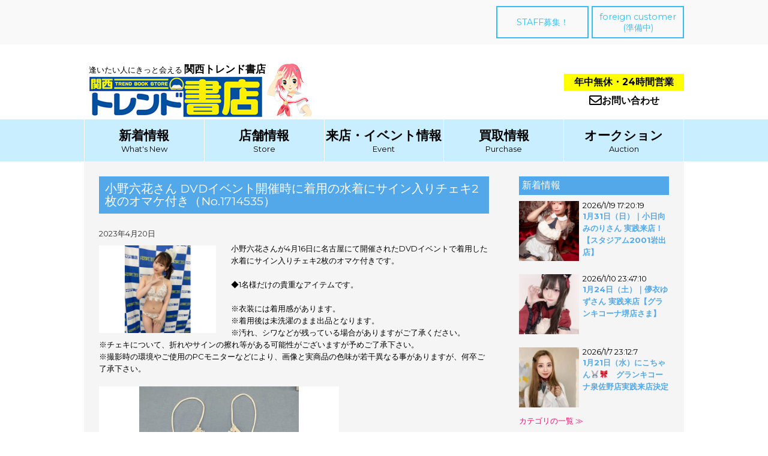

--- FILE ---
content_type: text/html; charset=UTF-8
request_url: https://trendkansai.jp/2023/04/20/1714535/
body_size: 12056
content:
    <!DOCTYPE html>
    <html dir="ltr" lang="ja"
	prefix="og: https://ogp.me/ns#" >

    <head>

<!-- Global site tag (gtag.js) - Google Analytics -->
<script async src="https://www.googletagmanager.com/gtag/js?id=UA-122662878-1"></script>
<script>
  window.dataLayer = window.dataLayer || [];
  function gtag(){dataLayer.push(arguments);}
  gtag('js', new Date());

  gtag('config', 'UA-122662878-1');
</script>

      
        <meta charset="UTF-8">
        <meta name="viewport" content="width=device-width, initial-scale=1">
        <meta name=”keywords” content=”関西トレンド書店,セクシー女優来店,DVD・BOOK高価買取,佐倉絆,七瀬ぶん,明日花キララ,携帯電話買取,iphone買取,ipad買取,深夜,大阪府,和歌山市,和泉市,24時間営業”>
        <meta name="description" content="大阪府和泉市・和歌山市の関西トレンド書店ではセクシー女優に会えるDVDサイン会イベント・パチンコホール来店企画が目白押し。ご不要のiphoneや中古ＤＶＤ・コミックをどこよりも高く現金で買取しています。年中無休・24時間営業でお待ちしております。" >
        <link rel="profile" href="https://gmpg.org/xfn/11">
        <link rel="pingback" href="https://trendkansai.jp/wp/xmlrpc.php">
        <link href="https://use.fontawesome.com/releases/v5.0.6/css/all.css" rel="stylesheet">
        <link rel="stylesheet" href="https://cdnjs.cloudflare.com/ajax/libs/Swiper/3.4.1/css/swiper.min.css">
        <script src="https://code.jquery.com/jquery-2.2.0.min.js" type="text/javascript"></script>
        
        <script src="https://code.jquery.com/jquery-2.2.4.min.js" integrity="sha256-BbhdlvQf/xTY9gja0Dq3HiwQF8LaCRTXxZKRutelT44=" crossorigin="anonymous"></script>

        
        <title>小野六花さん DVDイベント開催時に着用の水着にサイン入りチェキ2枚のオマケ付き（No.1714535） | 【公式】関西トレンド書店｜大阪府和泉市・和歌山市</title>
	<script type="text/javascript">function theChampLoadEvent(e){var t=window.onload;if(typeof window.onload!="function"){window.onload=e}else{window.onload=function(){t();e()}}}</script>
		<script type="text/javascript">var theChampDefaultLang = 'ja', theChampCloseIconPath = 'https://trendkansai.jp/wp/wp-content/plugins/super-socializer/images/close.png';</script>
		<script> var theChampSiteUrl = 'https://trendkansai.jp', theChampVerified = 0, theChampEmailPopup = 0; </script>
			<script> var theChampSharingAjaxUrl = 'https://trendkansai.jp/wp/wp-admin/admin-ajax.php', heateorSsWhatsappShareAPI = 'web', heateorSsUrlCountFetched = [], heateorSsSharesText = 'シェア', heateorSsShareText = 'シェア', theChampPluginIconPath = 'https://trendkansai.jp/wp/wp-content/plugins/super-socializer/images/logo.png', theChampHorizontalSharingCountEnable = 0, theChampVerticalSharingCountEnable = 0, theChampSharingOffset = -10, theChampCounterOffset = -10, theChampMobileStickySharingEnabled = 0, heateorSsCopyLinkMessage = "Link copied.";
		var heateorSsHorSharingShortUrl = "https://trendkansai.jp/2023/04/20/1714535/";var heateorSsVerticalSharingShortUrl = "https://trendkansai.jp/2023/04/20/1714535/";		</script>
			<style type="text/css">.the_champ_horizontal_sharing .theChampSharing{
					color: #fff;
				border-width: 0px;
		border-style: solid;
		border-color: transparent;
	}
		.the_champ_horizontal_sharing .theChampTCBackground{
		color:#666;
	}
		.the_champ_horizontal_sharing .theChampSharing:hover{
				border-color: transparent;
	}
	.the_champ_vertical_sharing .theChampSharing{
					color: #fff;
				border-width: 0px;
		border-style: solid;
		border-color: transparent;
	}
		.the_champ_vertical_sharing .theChampTCBackground{
		color:#666;
	}
		.the_champ_vertical_sharing .theChampSharing:hover{
				border-color: transparent;
	}
	@media screen and (max-width:783px){.the_champ_vertical_sharing{display:none!important}}</style>
	
		<!-- All in One SEO 4.2.0 -->
		<meta name="robots" content="max-image-preview:large" />
		<link rel="canonical" href="https://trendkansai.jp/2023/04/20/1714535/" />
		<meta property="og:locale" content="ja_JP" />
		<meta property="og:site_name" content="【公式】関西トレンド書店｜大阪府和泉市・和歌山市 |" />
		<meta property="og:type" content="article" />
		<meta property="og:title" content="小野六花さん DVDイベント開催時に着用の水着にサイン入りチェキ2枚のオマケ付き（No.1714535） | 【公式】関西トレンド書店｜大阪府和泉市・和歌山市" />
		<meta property="og:url" content="https://trendkansai.jp/2023/04/20/1714535/" />
		<meta property="article:published_time" content="2023-04-20T00:12:20+00:00" />
		<meta property="article:modified_time" content="2023-04-20T00:12:20+00:00" />
		<meta name="twitter:card" content="summary" />
		<meta name="twitter:title" content="小野六花さん DVDイベント開催時に着用の水着にサイン入りチェキ2枚のオマケ付き（No.1714535） | 【公式】関西トレンド書店｜大阪府和泉市・和歌山市" />
		<script type="application/ld+json" class="aioseo-schema">
			{"@context":"https:\/\/schema.org","@graph":[{"@type":"WebSite","@id":"https:\/\/trendkansai.jp\/#website","url":"https:\/\/trendkansai.jp\/","name":"\u3010\u516c\u5f0f\u3011\u95a2\u897f\u30c8\u30ec\u30f3\u30c9\u66f8\u5e97\uff5c\u5927\u962a\u5e9c\u548c\u6cc9\u5e02\u30fb\u548c\u6b4c\u5c71\u5e02","inLanguage":"ja","publisher":{"@id":"https:\/\/trendkansai.jp\/#organization"}},{"@type":"Organization","@id":"https:\/\/trendkansai.jp\/#organization","name":"\u3010\u516c\u5f0f\u3011\u95a2\u897f\u30c8\u30ec\u30f3\u30c9\u66f8\u5e97\uff5c\u5927\u962a\u5e9c\u548c\u6cc9\u5e02\u30fb\u548c\u6b4c\u5c71\u5e02","url":"https:\/\/trendkansai.jp\/"},{"@type":"BreadcrumbList","@id":"https:\/\/trendkansai.jp\/2023\/04\/20\/1714535\/#breadcrumblist","itemListElement":[{"@type":"ListItem","@id":"https:\/\/trendkansai.jp\/#listItem","position":1,"item":{"@type":"WebPage","@id":"https:\/\/trendkansai.jp\/","name":"\u30db\u30fc\u30e0","url":"https:\/\/trendkansai.jp\/"},"nextItem":"https:\/\/trendkansai.jp\/2023\/#listItem"},{"@type":"ListItem","@id":"https:\/\/trendkansai.jp\/2023\/#listItem","position":2,"item":{"@type":"WebPage","@id":"https:\/\/trendkansai.jp\/2023\/","name":"2023","url":"https:\/\/trendkansai.jp\/2023\/"},"nextItem":"https:\/\/trendkansai.jp\/2023\/04\/#listItem","previousItem":"https:\/\/trendkansai.jp\/#listItem"},{"@type":"ListItem","@id":"https:\/\/trendkansai.jp\/2023\/04\/#listItem","position":3,"item":{"@type":"WebPage","@id":"https:\/\/trendkansai.jp\/2023\/04\/","name":"April","url":"https:\/\/trendkansai.jp\/2023\/04\/"},"nextItem":"https:\/\/trendkansai.jp\/2023\/04\/20\/#listItem","previousItem":"https:\/\/trendkansai.jp\/2023\/#listItem"},{"@type":"ListItem","@id":"https:\/\/trendkansai.jp\/2023\/04\/20\/#listItem","position":4,"item":{"@type":"WebPage","@id":"https:\/\/trendkansai.jp\/2023\/04\/20\/","name":"20","url":"https:\/\/trendkansai.jp\/2023\/04\/20\/"},"nextItem":"https:\/\/trendkansai.jp\/2023\/04\/20\/1714535\/#listItem","previousItem":"https:\/\/trendkansai.jp\/2023\/04\/#listItem"},{"@type":"ListItem","@id":"https:\/\/trendkansai.jp\/2023\/04\/20\/1714535\/#listItem","position":5,"item":{"@type":"WebPage","@id":"https:\/\/trendkansai.jp\/2023\/04\/20\/1714535\/","name":"\u5c0f\u91ce\u516d\u82b1\u3055\u3093 DVD\u30a4\u30d9\u30f3\u30c8\u958b\u50ac\u6642\u306b\u7740\u7528\u306e\u6c34\u7740\u306b\u30b5\u30a4\u30f3\u5165\u308a\u30c1\u30a7\u30ad2\u679a\u306e\u30aa\u30de\u30b1\u4ed8\u304d\uff08No.1714535\uff09","url":"https:\/\/trendkansai.jp\/2023\/04\/20\/1714535\/"},"previousItem":"https:\/\/trendkansai.jp\/2023\/04\/20\/#listItem"}]},{"@type":"Person","@id":"https:\/\/trendkansai.jp\/author\/trend\/#author","url":"https:\/\/trendkansai.jp\/author\/trend\/","name":"trend","image":{"@type":"ImageObject","@id":"https:\/\/trendkansai.jp\/2023\/04\/20\/1714535\/#authorImage","url":"https:\/\/secure.gravatar.com\/avatar\/58b56dffa586591d2217d9eda84567be?s=96&d=mm&r=g","width":96,"height":96,"caption":"trend"}},{"@type":"WebPage","@id":"https:\/\/trendkansai.jp\/2023\/04\/20\/1714535\/#webpage","url":"https:\/\/trendkansai.jp\/2023\/04\/20\/1714535\/","name":"\u5c0f\u91ce\u516d\u82b1\u3055\u3093 DVD\u30a4\u30d9\u30f3\u30c8\u958b\u50ac\u6642\u306b\u7740\u7528\u306e\u6c34\u7740\u306b\u30b5\u30a4\u30f3\u5165\u308a\u30c1\u30a7\u30ad2\u679a\u306e\u30aa\u30de\u30b1\u4ed8\u304d\uff08No.1714535\uff09 | \u3010\u516c\u5f0f\u3011\u95a2\u897f\u30c8\u30ec\u30f3\u30c9\u66f8\u5e97\uff5c\u5927\u962a\u5e9c\u548c\u6cc9\u5e02\u30fb\u548c\u6b4c\u5c71\u5e02","inLanguage":"ja","isPartOf":{"@id":"https:\/\/trendkansai.jp\/#website"},"breadcrumb":{"@id":"https:\/\/trendkansai.jp\/2023\/04\/20\/1714535\/#breadcrumblist"},"author":"https:\/\/trendkansai.jp\/author\/trend\/#author","creator":"https:\/\/trendkansai.jp\/author\/trend\/#author","image":{"@type":"ImageObject","@id":"https:\/\/trendkansai.jp\/#mainImage","url":"https:\/\/trendkansai.jp\/wp\/wp-content\/uploads\/2023\/04\/daa0920760_400x300.jpg","width":400,"height":300},"primaryImageOfPage":{"@id":"https:\/\/trendkansai.jp\/2023\/04\/20\/1714535\/#mainImage"},"datePublished":"2023-04-20T00:12:20+09:00","dateModified":"2023-04-20T00:12:20+09:00"},{"@type":"Article","@id":"https:\/\/trendkansai.jp\/2023\/04\/20\/1714535\/#article","name":"\u5c0f\u91ce\u516d\u82b1\u3055\u3093 DVD\u30a4\u30d9\u30f3\u30c8\u958b\u50ac\u6642\u306b\u7740\u7528\u306e\u6c34\u7740\u306b\u30b5\u30a4\u30f3\u5165\u308a\u30c1\u30a7\u30ad2\u679a\u306e\u30aa\u30de\u30b1\u4ed8\u304d\uff08No.1714535\uff09 | \u3010\u516c\u5f0f\u3011\u95a2\u897f\u30c8\u30ec\u30f3\u30c9\u66f8\u5e97\uff5c\u5927\u962a\u5e9c\u548c\u6cc9\u5e02\u30fb\u548c\u6b4c\u5c71\u5e02","inLanguage":"ja","headline":"\u5c0f\u91ce\u516d\u82b1\u3055\u3093 DVD\u30a4\u30d9\u30f3\u30c8\u958b\u50ac\u6642\u306b\u7740\u7528\u306e\u6c34\u7740\u306b\u30b5\u30a4\u30f3\u5165\u308a\u30c1\u30a7\u30ad2\u679a\u306e\u30aa\u30de\u30b1\u4ed8\u304d\uff08No.1714535\uff09","author":{"@id":"https:\/\/trendkansai.jp\/author\/trend\/#author"},"publisher":{"@id":"https:\/\/trendkansai.jp\/#organization"},"datePublished":"2023-04-20T00:12:20+09:00","dateModified":"2023-04-20T00:12:20+09:00","articleSection":"\u30aa\u30fc\u30af\u30b7\u30e7\u30f3\u60c5\u5831, \u65b0\u7740\u60c5\u5831","mainEntityOfPage":{"@id":"https:\/\/trendkansai.jp\/2023\/04\/20\/1714535\/#webpage"},"isPartOf":{"@id":"https:\/\/trendkansai.jp\/2023\/04\/20\/1714535\/#webpage"},"image":{"@type":"ImageObject","@id":"https:\/\/trendkansai.jp\/#articleImage","url":"https:\/\/trendkansai.jp\/wp\/wp-content\/uploads\/2023\/04\/daa0920760_400x300.jpg","width":400,"height":300}}]}
		</script>
		<!-- All in One SEO -->

<link rel='dns-prefetch' href='//fonts.googleapis.com' />
<link rel='dns-prefetch' href='//s.w.org' />
<link rel="alternate" type="application/rss+xml" title="【公式】関西トレンド書店｜大阪府和泉市・和歌山市 &raquo; フィード" href="https://trendkansai.jp/feed/" />
<link rel="alternate" type="application/rss+xml" title="【公式】関西トレンド書店｜大阪府和泉市・和歌山市 &raquo; コメントフィード" href="https://trendkansai.jp/comments/feed/" />
		<!-- This site uses the Google Analytics by MonsterInsights plugin v8.10.0 - Using Analytics tracking - https://www.monsterinsights.com/ -->
		<!-- Note: MonsterInsights is not currently configured on this site. The site owner needs to authenticate with Google Analytics in the MonsterInsights settings panel. -->
					<!-- No UA code set -->
				<!-- / Google Analytics by MonsterInsights -->
				<script type="text/javascript">
			window._wpemojiSettings = {"baseUrl":"https:\/\/s.w.org\/images\/core\/emoji\/12.0.0-1\/72x72\/","ext":".png","svgUrl":"https:\/\/s.w.org\/images\/core\/emoji\/12.0.0-1\/svg\/","svgExt":".svg","source":{"concatemoji":"https:\/\/trendkansai.jp\/wp\/wp-includes\/js\/wp-emoji-release.min.js?ver=5.3.20"}};
			!function(e,a,t){var n,r,o,i=a.createElement("canvas"),p=i.getContext&&i.getContext("2d");function s(e,t){var a=String.fromCharCode;p.clearRect(0,0,i.width,i.height),p.fillText(a.apply(this,e),0,0);e=i.toDataURL();return p.clearRect(0,0,i.width,i.height),p.fillText(a.apply(this,t),0,0),e===i.toDataURL()}function c(e){var t=a.createElement("script");t.src=e,t.defer=t.type="text/javascript",a.getElementsByTagName("head")[0].appendChild(t)}for(o=Array("flag","emoji"),t.supports={everything:!0,everythingExceptFlag:!0},r=0;r<o.length;r++)t.supports[o[r]]=function(e){if(!p||!p.fillText)return!1;switch(p.textBaseline="top",p.font="600 32px Arial",e){case"flag":return s([127987,65039,8205,9895,65039],[127987,65039,8203,9895,65039])?!1:!s([55356,56826,55356,56819],[55356,56826,8203,55356,56819])&&!s([55356,57332,56128,56423,56128,56418,56128,56421,56128,56430,56128,56423,56128,56447],[55356,57332,8203,56128,56423,8203,56128,56418,8203,56128,56421,8203,56128,56430,8203,56128,56423,8203,56128,56447]);case"emoji":return!s([55357,56424,55356,57342,8205,55358,56605,8205,55357,56424,55356,57340],[55357,56424,55356,57342,8203,55358,56605,8203,55357,56424,55356,57340])}return!1}(o[r]),t.supports.everything=t.supports.everything&&t.supports[o[r]],"flag"!==o[r]&&(t.supports.everythingExceptFlag=t.supports.everythingExceptFlag&&t.supports[o[r]]);t.supports.everythingExceptFlag=t.supports.everythingExceptFlag&&!t.supports.flag,t.DOMReady=!1,t.readyCallback=function(){t.DOMReady=!0},t.supports.everything||(n=function(){t.readyCallback()},a.addEventListener?(a.addEventListener("DOMContentLoaded",n,!1),e.addEventListener("load",n,!1)):(e.attachEvent("onload",n),a.attachEvent("onreadystatechange",function(){"complete"===a.readyState&&t.readyCallback()})),(n=t.source||{}).concatemoji?c(n.concatemoji):n.wpemoji&&n.twemoji&&(c(n.twemoji),c(n.wpemoji)))}(window,document,window._wpemojiSettings);
		</script>
		<style type="text/css">
img.wp-smiley,
img.emoji {
	display: inline !important;
	border: none !important;
	box-shadow: none !important;
	height: 1em !important;
	width: 1em !important;
	margin: 0 .07em !important;
	vertical-align: -0.1em !important;
	background: none !important;
	padding: 0 !important;
}
</style>
	<link rel='stylesheet' id='wp-block-library-css'  href='https://trendkansai.jp/wp/wp-includes/css/dist/block-library/style.min.css?ver=5.3.20' type='text/css' media='all' />
<link rel='stylesheet' id='contact-form-7-css'  href='https://trendkansai.jp/wp/wp-content/plugins/contact-form-7/includes/css/styles.css?ver=5.1.7' type='text/css' media='all' />
<link rel='stylesheet' id='parent-style-css'  href='https://trendkansai.jp/wp/wp-content/themes/beautiplus/style.css?ver=5.3.20' type='text/css' media='all' />
<link rel='stylesheet' id='child-style-css'  href='https://trendkansai.jp/wp/wp-content/themes/beautiplus-child/style.css?ver=5.3.20' type='text/css' media='all' />
<link rel='stylesheet' id='beautiplus-font-css'  href='//fonts.googleapis.com/css?family=Montserrat%3A300%2C400%2C600%2C700%2C800%2C900&#038;ver=5.3.20' type='text/css' media='all' />
<link rel='stylesheet' id='beautiplus-basic-style-css'  href='https://trendkansai.jp/wp/wp-content/themes/beautiplus-child/style.css?ver=5.3.20' type='text/css' media='all' />
<link rel='stylesheet' id='nivo-slider-css'  href='https://trendkansai.jp/wp/wp-content/themes/beautiplus/css/nivo-slider.css?ver=5.3.20' type='text/css' media='all' />
<link rel='stylesheet' id='beautiplus-responsive-css'  href='https://trendkansai.jp/wp/wp-content/themes/beautiplus/css/responsive.css?ver=5.3.20' type='text/css' media='all' />
<link rel='stylesheet' id='beautiplus-default-css'  href='https://trendkansai.jp/wp/wp-content/themes/beautiplus/css/default.css?ver=5.3.20' type='text/css' media='all' />
<link rel='stylesheet' id='animation-css'  href='https://trendkansai.jp/wp/wp-content/themes/beautiplus/css/animation.css?ver=5.3.20' type='text/css' media='all' />
<link rel='stylesheet' id='font-awesome-css'  href='https://trendkansai.jp/wp/wp-content/themes/beautiplus/css/font-awesome.css?ver=5.3.20' type='text/css' media='all' />
<link rel='stylesheet' id='the_champ_frontend_css-css'  href='https://trendkansai.jp/wp/wp-content/plugins/super-socializer/css/front.css?ver=7.12.39' type='text/css' media='all' />
<link rel='stylesheet' id='the_champ_sharing_default_svg-css'  href='https://trendkansai.jp/wp/wp-content/plugins/super-socializer/css/share-svg.css?ver=7.12.39' type='text/css' media='all' />
<script>if (document.location.protocol != "https:") {document.location = document.URL.replace(/^http:/i, "https:");}</script><script type='text/javascript' src='https://trendkansai.jp/wp/wp-includes/js/jquery/jquery.js?ver=1.12.4-wp'></script>
<script type='text/javascript' src='https://trendkansai.jp/wp/wp-includes/js/jquery/jquery-migrate.min.js?ver=1.4.1'></script>
<script type='text/javascript' src='https://trendkansai.jp/wp/wp-content/themes/beautiplus/js/jquery.nivo.slider.js?ver=5.3.20'></script>
<script type='text/javascript' src='https://trendkansai.jp/wp/wp-content/themes/beautiplus/js/custom.js?ver=5.3.20'></script>
<link rel='https://api.w.org/' href='https://trendkansai.jp/wp-json/' />
<link rel="EditURI" type="application/rsd+xml" title="RSD" href="https://trendkansai.jp/wp/xmlrpc.php?rsd" />
<link rel="wlwmanifest" type="application/wlwmanifest+xml" href="https://trendkansai.jp/wp/wp-includes/wlwmanifest.xml" /> 
<link rel='prev' title='小野六花さん DVDイベント開催時に着用のコスプレ衣装にサイン入りチェキ2枚のオマケ付き（No.1714529）' href='https://trendkansai.jp/2023/04/20/1714529/' />
<link rel='next' title='小野六花さん パチンコ店来店時に着用のワンピースドレスにサイン入りチェキのオマケ付き（No.1714528）' href='https://trendkansai.jp/2023/04/20/1714528/' />
<meta name="generator" content="WordPress 5.3.20" />
<link rel='shortlink' href='https://trendkansai.jp/?p=15018' />
<link rel="alternate" type="application/json+oembed" href="https://trendkansai.jp/wp-json/oembed/1.0/embed?url=https%3A%2F%2Ftrendkansai.jp%2F2023%2F04%2F20%2F1714535%2F" />
<link rel="alternate" type="text/xml+oembed" href="https://trendkansai.jp/wp-json/oembed/1.0/embed?url=https%3A%2F%2Ftrendkansai.jp%2F2023%2F04%2F20%2F1714535%2F&#038;format=xml" />
<meta name="generator" content="Site Kit by Google 1.17.0" /><!-- Analytics by WP-Statistics v13.0.8 - https://wp-statistics.com/ -->
<style type='text/css'>.rp4wp-related-posts ul{width:100%;padding:0;margin:0;float:left;}
.rp4wp-related-posts ul>li{list-style:none;padding:0;margin:0;padding-bottom:20px;clear:both;}
.rp4wp-related-posts ul>li>p{margin:0;padding:0;}
.rp4wp-related-post-image{width:35%;padding-right:25px;-moz-box-sizing:border-box;-webkit-box-sizing:border-box;box-sizing:border-box;float:left;}</style>
        	<style type="text/css"> 
					
					a, .blog_lists h2 a:hover,
					#sidebar ul li a:hover,									
					.blog_lists h3 a:hover,
					.cols-4 ul li a:hover, .cols-4 ul li.current_page_item a,
					.recent-post h6:hover,					
					.fourbox:hover h3,
					.footer-icons a:hover,
					.sitenav ul li a:hover, .sitenav ul li.current_page_item a, 
					.postmeta a:hover
					{ color:#e80f6f;}
					 
					
					.pagination ul li .current, .pagination ul li a:hover, 
					#commentform input#submit:hover,					
					.nivo-controlNav a.active,
					.ReadMore:hover,
					.appbutton:hover,					
					.slide_info .slide_more,				
					h3.widget-title,									
					#sidebar .search-form input.search-submit,				
					.wpcf7 input[type='submit']					
					{ background-color:#e80f6f;}
					
					
					.footer-icons a:hover							
					{ border-color:#e80f6f;}					
					
					
			</style> 
	<style type="text/css">
		
	</style>
	<link rel="icon" href="https://trendkansai.jp/wp/wp-content/uploads/2023/12/cropped-logo-32x32.png" sizes="32x32" />
<link rel="icon" href="https://trendkansai.jp/wp/wp-content/uploads/2023/12/cropped-logo-192x192.png" sizes="192x192" />
<link rel="apple-touch-icon-precomposed" href="https://trendkansai.jp/wp/wp-content/uploads/2023/12/cropped-logo-180x180.png" />
<meta name="msapplication-TileImage" content="https://trendkansai.jp/wp/wp-content/uploads/2023/12/cropped-logo-270x270.png" />
    </head>

    <body data-rsssl=1 class="post-template-default single single-post postid-15018 single-format-standard">
        <div id="pageholder">
            <div class="header_container">
                <div class="header_button_container">
                    <a href="https://trendkansai.jp/contact_job" class="header_button">STAFF募集！</a>
                    <a href="#" class="header_button">foreign customer<br>(準備中)</a>
                </div>
            </div>
            <div class="header_container2">
                <div>
                    <div class="header_logo_left">
                        <div>
                            <div><span class="header_logo_fontsize2">逢いたい人にきっと会える </span><span class="header_logo_fontsize">関西トレンド書店</span></div>
                            <div class="hamburger_size"><a href="https://trendkansai.jp/"><img src="https://trendkansai.jp/wp/wp-content/themes/beautiplus-child/images/logo_h.png" alt="関西トレンド書店"></a></div>
                        </div>
                        <div class="header_logo_right">
                            <div class="hamburger_size2"><img src="https://trendkansai.jp/wp/wp-content/themes/beautiplus-child/images/logo_toreko_h.png" alt="関西トレンド書店キャラクター"></div>
                        </div>
                    </div>
                </div>
                <div>
                    <div class="header_logo_right2">
                        <div class="hours24">
                            年中無休・24時間営業
                        </div>
                        <div class="header_contact"><a href="https://trendkansai.jp/purchase/contact"><i class="far fa-envelope fa-lg"></i>お問い合わせ</a></div>
                    </div>
                </div>
            </div>
            <!-- logo -->
            <!-- container -->
            <div id="mainnavigation">
                <div class="toggle">
                    <a class="toggleMenu" href="#">
                        メニュー                    </a>
                </div>
                <!-- toggle -->

                <div class="navigation">
                    <div class="navigation_container">
                        <div class="navigation_container_size1">
                            <div><span class="navigation_fontsize">
                                <a href="https://trendkansai.jp/category/new/">新着情報</a></span><br>What's New
                            </div>
                        </div>
                        <div class="navigation_container_size1">
                            <div><span class="navigation_fontsize">
                                    <a href="https://trendkansai.jp/store">店舗情報</a></span><br>Store
                            </div>
                        </div>
                        <div class="navigation_container_size1">
                            <div><span class="navigation_fontsize">
                                    <a href="https://trendkansai.jp/category/event">来店・イベント情報</a></span><br>Event
                            </div>
                        </div>
                        <div class="navigation_container_size1">
                            <div><span class="navigation_fontsize">
                                    <a href="https://trendkansai.jp/purchase">買取情報</a></span><br>Purchase
                            </div>
                        </div>
                        <div class="navigation_container_size2">
                            <div><span class="navigation_fontsize">
                                    <a href="https://trendkansai.jp/category/auction">オークション</a></span><br>Auction
                            </div>
                        </div>
                    </div>
                </div>
                <!-- site-nav -->
                <div class="clear"></div>
            </div>
            <!-- #mainnavigation -->
        </div>
        <!--.header -->

        <div class="header3">

             <div class="el_humburger">
    <span class="top"></span>
    <span class="middle"></span>
    <span class="bottom"></span>
  </div>
    
  <div id="uq_spNavi" class="uq_spNavi">
    <div class="uq_spNavi_screen">
      <nav class="navigation1">
        <div class="navigation_item"><a href="https://trendkansai.jp/category/new/">新着情報</a></div>
<div class="navigation_item"><a href="https://trendkansai.jp/store">店舗情報</a></div>
<div class="navigation_item"><a href="https://trendkansai.jp/category/event">来店・イベント情報</a></div>
<div class="navigation_item"><a href="https://trendkansai.jp/purchase">買取情報</a></div>
<div class="navigation_item"><a href="https://trendkansai.jp/category/auction">オークション</a></div>
<div class="navigation_item"><a href="https://trendkansai.jp/contact_job/">STAFF募集！</a></div>
<div class="navigation_item"><a href="https://trendkansai.jp/special/">特設ページ(ホール関係者専用)</a></div>
<div class="navigation_item"><a href="https://trendkansai.jp/contact/">お問い合わせ</a></div>
      </nav>
    </div>
  </div>


<style>


/*ハンバーガーボタン*/
.header {
  position: fixed;
  top: 0;
  left: 0;
  width: 100%;
  height: 60px;
  background-color: #be9dc9;
}

.el_humburger {
  position: absolute;
  top: 18px;
  right: 18px;
  width: 26px;
  height: auto;
  padding-top: 1px;
  box-sizing: border-box;
  z-index: 10000;
  transition: all 0.2s ease-in-out;
  cursor: pointer;
  pointer-events: auto;
}

.el_humburger > span {
  display: block;
  width: 100%;
  margin: 0 auto 6px;
  height: 3px;
  background: #000;
  transition: all 0.2s ease-in-out;
}
.el_humburger > span:last-child {
  margin-bottom: 0;
}
.js_humburgerOpen .el_humburger > span {
  background: #000;
}

.js_humburgerOpen .el_humburger > span.top {
  transform: translateY(9px) rotate(-45deg);
}

.js_humburgerOpen .el_humburger > span.middle {
  opacity: 0;
}

.js_humburgerOpen .el_humburger > span.bottom {
  transform: translateY(-9px) rotate(45deg);
}

.el_humburgerButton.el_humburgerButton__close {
  top: 2%;
  right: 2%;
}

.el_humburgerButton__close > span {
  display: block;
  width: 35px;
  margin: 0 auto;
  height: 4px;
  background: #fff;
}

.el_humburgerButton__close > span.el_humburgerLineTop {
  transform: translateY(5px) rotate(-45deg);
}

.el_humburgerButton__close > span.el_humburgerLineBottom {
  transform: translateY(-6px) rotate(45deg);
}

/*ナビゲーション*/
.uq_spNavi {
  display: none;
}
.uq_spNavi.js_appear {
  position: fixed;
  top: 0;
  left: 0;
  bottom: 0;
  right: 0;
  display: block;
  z-index: 9999;
}

.uq_spNavi_screen {
  position: absolute;
  top: 0;
  left: 0;
  bottom: 0;
  right: 0;
  background-color: rgba(255, 255, 255, 0.96);
  z-index: 0;
  margin-top: 0px;
  padding-top: 0px;
  overflow: auto;
  -webkit-overflow-scrolling: touch;
}

.navigation1 {
  padding: 80px 0 0 0;
  text-align: center;
}

.navigation_item {
  font-ize: 18px;
  margin-bottom: 20px;
}

.navigation_item > a {
  color: #000;
  text-decoration: none;
}

.js_fixed {
    position: fixed;
    width: 100%;
    height: 100%;
}
</style>

<script>
(function($) {

//ハンバーガーメニュー
$(function(){
  $('.el_humburger').on('click',function(){
    spNavInout();
  });
});

//spナビ開く処理

function spNavIn(){
  $('body').removeClass('js_humburgerClose');
  $('body').addClass('js_humburgerOpen');
  $(".uq_spNavi").addClass("js_appear");
  $(".uq_spNavi").css({opacity:0});
  $(".uq_spNavi").animate({
    opacity: 1
  },200);
  scrollBlocker(true);
}

//spナビ閉じる処理
function spNavOut(){
  $(".uq_spNavi").animate({
    opacity: 0
  },200)
  $('body').removeClass('js_humburgerOpen');
  $('body').addClass('js_humburgerClose');
  setTimeout(function(){
    $(".uq_spNavi").removeClass("js_appear");
  },200);
  scrollBlocker(false);
}

//spナビ開閉処理
function spNavInout(){
  if($('body.spNavFreez').length){
    return false;
  }
  if($('body').hasClass('js_humburgerOpen')){
   spNavOut();
  } else {
   spNavIn();
  }
}

//ナビ向けスクロール無効化処理

var scrollBlockerFlag;

function scrollBlocker(flag){
  if(flag){
    scrollpos = $(window).scrollTop();
    $('body').addClass('js_fixed').css({'top': -scrollpos});
    scrollBlockerFlag = true;
  } else {
    $('body').removeClass('js_fixed').css({'top': 0});
    window.scrollTo( 0 , scrollpos );
    scrollBlockerFlag = false;
  }
}

})(jQuery);
</script>
        </div>

        

                                                                        
    <article class="single_content m-top70">
        <div class="top_content_size">
            <div class="page_content">
                <section class="site-main">
                                        <article id="post-15018" class="single-post post-15018 post type-post status-publish format-standard has-post-thumbnail hentry category-auction category-new">

    
    <header class="entry-header">
        <h1 class="entry-title">小野六花さん DVDイベント開催時に着用の水着にサイン入りチェキ2枚のオマケ付き（No.1714535）</h1>    </header><!-- .entry-header -->
    
     <div class="postmeta">
            <div class="post-date">2023年4月20日</div><!-- post-date -->
            <div class="post-comment"> <a href="https://trendkansai.jp/2023/04/20/1714535/#respond">コメントはまだありません</a></div>             
            <div class="clear"></div>         
    </div><!-- postmeta -->    
    <div class="post-thumb"><img width="400" height="300" src="https://trendkansai.jp/wp/wp-content/uploads/2023/04/daa0920760_400x300.jpg" class="attachment-post-thumbnail size-post-thumbnail wp-post-image" alt="" srcset="https://trendkansai.jp/wp/wp-content/uploads/2023/04/daa0920760_400x300.jpg 400w, https://trendkansai.jp/wp/wp-content/uploads/2023/04/daa0920760_400x300-300x225.jpg 300w" sizes="(max-width: 400px) 100vw, 400px" /></div>    <div class="entry-content">
        <p>小野六花さんが4月16日に名古屋にて開催されたDVDイベントで着用した水着にサイン入りチェキ2枚のオマケ付きです。</p>
<p>◆1名様だけの貴重なアイテムです。</p>
<p>※衣装には着用感があります。<br />
※着用後は未洗濯のまま出品となります。<br />
※汚れ、シワなどが残っている場合がありますがご了承ください。<br />
※チェキについて、折れやサインの擦れ等がある可能性がございますが予めご了承下さい。<br />
※撮影時の環境やご使用のPCモニターなどにより、画像と実商品の色味が若干異なる事がありますが、何卒ご了承下さい。</p>
<p><a href="https://trendkansai.jp/wp/wp-content/uploads/2023/04/daa0920760_1_400x300.jpg"><img class="aligncenter size-full wp-image-15019" src="https://trendkansai.jp/wp/wp-content/uploads/2023/04/daa0920760_1_400x300.jpg" alt="" width="400" height="300" srcset="https://trendkansai.jp/wp/wp-content/uploads/2023/04/daa0920760_1_400x300.jpg 400w, https://trendkansai.jp/wp/wp-content/uploads/2023/04/daa0920760_1_400x300-300x225.jpg 300w" sizes="(max-width: 400px) 100vw, 400px" /></a> <a href="https://trendkansai.jp/wp/wp-content/uploads/2023/04/daa0920760_2_400x300.jpg"><img class="aligncenter size-full wp-image-15020" src="https://trendkansai.jp/wp/wp-content/uploads/2023/04/daa0920760_2_400x300.jpg" alt="" width="400" height="300" srcset="https://trendkansai.jp/wp/wp-content/uploads/2023/04/daa0920760_2_400x300.jpg 400w, https://trendkansai.jp/wp/wp-content/uploads/2023/04/daa0920760_2_400x300-300x225.jpg 300w" sizes="(max-width: 400px) 100vw, 400px" /></a> <a href="https://trendkansai.jp/wp/wp-content/uploads/2023/04/daa0920760_3_400x300.jpg"><img class="aligncenter size-full wp-image-15021" src="https://trendkansai.jp/wp/wp-content/uploads/2023/04/daa0920760_3_400x300.jpg" alt="" width="400" height="300" srcset="https://trendkansai.jp/wp/wp-content/uploads/2023/04/daa0920760_3_400x300.jpg 400w, https://trendkansai.jp/wp/wp-content/uploads/2023/04/daa0920760_3_400x300-300x225.jpg 300w" sizes="(max-width: 400px) 100vw, 400px" /></a> <a href="https://trendkansai.jp/wp/wp-content/uploads/2023/04/daa0920760_4_400x300.jpg"><img class="aligncenter size-full wp-image-15022" src="https://trendkansai.jp/wp/wp-content/uploads/2023/04/daa0920760_4_400x300.jpg" alt="" width="400" height="300" srcset="https://trendkansai.jp/wp/wp-content/uploads/2023/04/daa0920760_4_400x300.jpg 400w, https://trendkansai.jp/wp/wp-content/uploads/2023/04/daa0920760_4_400x300-300x225.jpg 300w" sizes="(max-width: 400px) 100vw, 400px" /></a> <a href="https://trendkansai.jp/wp/wp-content/uploads/2023/04/daa0920760_5_400x300.jpg"><img class="aligncenter size-full wp-image-15023" src="https://trendkansai.jp/wp/wp-content/uploads/2023/04/daa0920760_5_400x300.jpg" alt="" width="400" height="300" srcset="https://trendkansai.jp/wp/wp-content/uploads/2023/04/daa0920760_5_400x300.jpg 400w, https://trendkansai.jp/wp/wp-content/uploads/2023/04/daa0920760_5_400x300-300x225.jpg 300w" sizes="(max-width: 400px) 100vw, 400px" /></a> <a href="https://trendkansai.jp/wp/wp-content/uploads/2023/04/daa0920760_400x300.jpg"><img class="aligncenter size-full wp-image-15024" src="https://trendkansai.jp/wp/wp-content/uploads/2023/04/daa0920760_400x300.jpg" alt="" width="400" height="300" srcset="https://trendkansai.jp/wp/wp-content/uploads/2023/04/daa0920760_400x300.jpg 400w, https://trendkansai.jp/wp/wp-content/uploads/2023/04/daa0920760_400x300-300x225.jpg 300w" sizes="(max-width: 400px) 100vw, 400px" /></a></p>
<h2><a href="https://www.dmm.co.jp/auction/-/detail/=/aid=1714535/" target="_blank" rel="noopener noreferrer">詳しくはこちら</a></h2>
<div style='clear: both'></div><div  class='the_champ_sharing_container the_champ_horizontal_sharing' super-socializer-data-href="https://trendkansai.jp/2023/04/20/1714535/"><div class='the_champ_sharing_title' style="font-weight:bold" >SNSで共有する</div><ul class="the_champ_sharing_ul"><li class="theChampSharingRound"><i style="width:35px;height:35px;border-radius:999px;" alt="Facebook" Title="Facebook" class="theChampSharing theChampFacebookBackground" onclick='theChampPopup("https://www.facebook.com/sharer/sharer.php?u=https%3A%2F%2Ftrendkansai.jp%2F2023%2F04%2F20%2F1714535%2F")'><ss style="display:block;border-radius:999px;" class="theChampSharingSvg theChampFacebookSvg"></ss></i></li><li class="theChampSharingRound"><i style="width:35px;height:35px;border-radius:999px;" alt="Twitter" Title="Twitter" class="theChampSharing theChampTwitterBackground" onclick='theChampPopup("http://twitter.com/intent/tweet?text=%E5%B0%8F%E9%87%8E%E5%85%AD%E8%8A%B1%E3%81%95%E3%82%93%20DVD%E3%82%A4%E3%83%99%E3%83%B3%E3%83%88%E9%96%8B%E5%82%AC%E6%99%82%E3%81%AB%E7%9D%80%E7%94%A8%E3%81%AE%E6%B0%B4%E7%9D%80%E3%81%AB%E3%82%B5%E3%82%A4%E3%83%B3%E5%85%A5%E3%82%8A%E3%83%81%E3%82%A7%E3%82%AD2%E6%9E%9A%E3%81%AE%E3%82%AA%E3%83%9E%E3%82%B1%E4%BB%98%E3%81%8D%EF%BC%88No.1714535%EF%BC%89&url=https%3A%2F%2Ftrendkansai.jp%2F2023%2F04%2F20%2F1714535%2F")'><ss style="display:block;border-radius:999px;" class="theChampSharingSvg theChampTwitterSvg"></ss></i></li><li class="theChampSharingRound"><i style="width:35px;height:35px;border-radius:999px;" alt="Instagram" Title="Instagram" class="theChampSharing theChampInstagramBackground"><a href="https://www.instagram.com/" target="_blank"><ss style="display:block;border-radius:999px;" class="theChampSharingSvg theChampInstagramSvg"></ss></a></i></li><li class="theChampSharingRound"><i style="width:35px;height:35px;border-radius:999px;" title="More" alt="More" class="theChampSharing theChampMoreBackground" onclick="theChampMoreSharingPopup(this, 'https://trendkansai.jp/2023/04/20/1714535/', '%E5%B0%8F%E9%87%8E%E5%85%AD%E8%8A%B1%E3%81%95%E3%82%93%20DVD%E3%82%A4%E3%83%99%E3%83%B3%E3%83%88%E9%96%8B%E5%82%AC%E6%99%82%E3%81%AB%E7%9D%80%E7%94%A8%E3%81%AE%E6%B0%B4%E7%9D%80%E3%81%AB%E3%82%B5%E3%82%A4%E3%83%B3%E5%85%A5%E3%82%8A%E3%83%81%E3%82%A7%E3%82%AD2%E6%9E%9A%E3%81%AE%E3%82%AA%E3%83%9E%E3%82%B1%E4%BB%98%E3%81%8D%EF%BC%88No.1714535%EF%BC%89', '')" ><ss style="display:block" class="theChampSharingSvg theChampMoreSvg"></ss></i></li></ul><div style="clear:both"></div></div><div style='clear: both'></div><div class='rp4wp-related-posts'>
<h3>関連記事</h3>
<ul>
<li><div class='rp4wp-related-post-image'>
<a href='https://trendkansai.jp/2023/04/20/1714622/'><img width="150" height="150" src="https://trendkansai.jp/wp/wp-content/uploads/2023/04/daa0920841_1_400x300-150x150.jpg" class="attachment-thumbnail size-thumbnail wp-post-image" alt="" /></a></div>
<div class='rp4wp-related-post-content'>
<a href='https://trendkansai.jp/2023/04/20/1714622/'>小野六花さん パチンコ店来店時に着用のブレスレットにサイン入りチェキのオマケ付き（No.1714622）</a><p>小野六花さんが4月15日に三重県のパチンコ店へ来店した際に着&hellip;</p></div>
</li>
<li><div class='rp4wp-related-post-image'>
<a href='https://trendkansai.jp/2022/12/28/1675426/'><img width="150" height="150" src="https://trendkansai.jp/wp/wp-content/uploads/2022/12/daa0895835_3_400x300-150x150.jpg" class="attachment-thumbnail size-thumbnail wp-post-image" alt="" /></a></div>
<div class='rp4wp-related-post-content'>
<a href='https://trendkansai.jp/2022/12/28/1675426/'>石川澪さん DVDイベント開催時に着用の水着にサイン入りチェキ2枚のオマケ付き（No.1675426）</a><p>石川澪さんが12月24日に関西トレンド書店26号線葛の葉店で&hellip;</p></div>
</li>
<li><div class='rp4wp-related-post-image'>
<a href='https://trendkansai.jp/2023/04/20/1714609/'><img width="150" height="150" src="https://trendkansai.jp/wp/wp-content/uploads/2023/04/daa0920828_400x300-150x150.jpg" class="attachment-thumbnail size-thumbnail wp-post-image" alt="" /></a></div>
<div class='rp4wp-related-post-content'>
<a href='https://trendkansai.jp/2023/04/20/1714609/'>小野六花さん サイン入り写真集A（その1）にミニ色紙とサイン入りチェキのオマケ付き（No.1714609）</a><p>小野六花さんサイン入り写真集にミニ色紙とサイン入りチェキのオ&hellip;</p></div>
</li>
</ul>
</div>
                <div class="postmeta">          
            <div class="post-tags"> </div>
            <div class="clear"></div>
        </div><!-- postmeta -->
    </div><!-- .entry-content -->
   
    <footer class="entry-meta">
          </footer><!-- .entry-meta -->

</article>


                                                                                </section>
                    <div id="sidebar">






        <div class="side_catecorytitle_color"> 新着情報</div><div class="postlist-category-side"><a href=https://trendkansai.jp/2026/01/19/260131_minorin-iwade/><img width="150" height="150" src="https://trendkansai.jp/wp/wp-content/uploads/2025/10/S__92102667-150x150.jpg" class="attachment-thumbnail size-thumbnail wp-post-image" alt="" /></a></div><div class="postlist-category-inner-side"><div class="postlist-margin-top"><span class="postlist-datetime">2026/1/19 17:20:19</span></div><p><a href=https://trendkansai.jp/2026/01/19/260131_minorin-iwade/><strong class="side_title_color">1月31日（日）｜小日向みのりさん 実践来店！【スタジアム2001岩出店】</strong></a></p><p></p></div><div class="postlist-category-side"><a href=https://trendkansai.jp/2026/01/10/hakanai-yuzu-sakai/><img width="150" height="150" src="https://trendkansai.jp/wp/wp-content/uploads/2025/05/21784484847e8ba0c7120eb05ac1ed86-150x150.jpg" class="attachment-thumbnail size-thumbnail wp-post-image" alt="" /></a></div><div class="postlist-category-inner-side"><div class="postlist-margin-top"><span class="postlist-datetime">2026/1/10 23:47:10</span></div><p><a href=https://trendkansai.jp/2026/01/10/hakanai-yuzu-sakai/><strong class="side_title_color">1月24日（土）｜儚衣ゆずさん 実践来店【グランキコーナ堺店さま】</strong></a></p><p></p></div><div class="postlist-category-side"><a href=https://trendkansai.jp/2026/01/07/nicoshan_izumisano/><img width="150" height="150" src="https://trendkansai.jp/wp/wp-content/uploads/2025/08/nicoslo_250812_a-150x150.jpg" class="attachment-thumbnail size-thumbnail wp-post-image" alt="" /></a></div><div class="postlist-category-inner-side"><div class="postlist-margin-top"><span class="postlist-datetime">2026/1/7 23:12:7</span></div><p><a href=https://trendkansai.jp/2026/01/07/nicoshan_izumisano/><strong class="side_title_color">1月21日（水）にこちゃん&#x1f430;&#x1f380;　グランキコーナ泉佐野店実践来店決定</strong></a></p><p></p></div><div class="clear"></div><p><a href=https://trendkansai.jp/category/new/>カテゴリの一覧 ≫</a></p>
            <div class="side_catecorytitle_color"> 来店・イベント情報</div><div class="postlist-category-side"><a href=https://trendkansai.jp/2026/01/19/260131_minorin-iwade/><img width="150" height="150" src="https://trendkansai.jp/wp/wp-content/uploads/2025/10/S__92102667-150x150.jpg" class="attachment-thumbnail size-thumbnail wp-post-image" alt="" /></a></div><div class="postlist-category-inner-side"><div class="postlist-margin-top"><span class="postlist-datetime">2026/1/19 17:20:19</span></div><p><a href=https://trendkansai.jp/2026/01/19/260131_minorin-iwade/><strong class="side_title_color">1月31日（日）｜小日向みのりさん 実践来店！【スタジアム2001岩出店】</strong></a></p><p></p></div><div class="postlist-category-side"><a href=https://trendkansai.jp/2026/01/10/hakanai-yuzu-sakai/><img width="150" height="150" src="https://trendkansai.jp/wp/wp-content/uploads/2025/05/21784484847e8ba0c7120eb05ac1ed86-150x150.jpg" class="attachment-thumbnail size-thumbnail wp-post-image" alt="" /></a></div><div class="postlist-category-inner-side"><div class="postlist-margin-top"><span class="postlist-datetime">2026/1/10 23:47:10</span></div><p><a href=https://trendkansai.jp/2026/01/10/hakanai-yuzu-sakai/><strong class="side_title_color">1月24日（土）｜儚衣ゆずさん 実践来店【グランキコーナ堺店さま】</strong></a></p><p></p></div><div class="postlist-category-side"><a href=https://trendkansai.jp/2026/01/07/nicoshan_izumisano/><img width="150" height="150" src="https://trendkansai.jp/wp/wp-content/uploads/2025/08/nicoslo_250812_a-150x150.jpg" class="attachment-thumbnail size-thumbnail wp-post-image" alt="" /></a></div><div class="postlist-category-inner-side"><div class="postlist-margin-top"><span class="postlist-datetime">2026/1/7 23:12:7</span></div><p><a href=https://trendkansai.jp/2026/01/07/nicoshan_izumisano/><strong class="side_title_color">1月21日（水）にこちゃん&#x1f430;&#x1f380;　グランキコーナ泉佐野店実践来店決定</strong></a></p><p></p></div><div class="clear"></div><p><a href=https://trendkansai.jp/category/event/>カテゴリの一覧 ≫</a></p>


                <div class="side_catecorytitle_color"> 来店レポート</div><div class="postlist-category-side"><a href=https://trendkansai.jp/2025/02/25/250222_23_mary_t_ev2/><img width="150" height="150" src="https://trendkansai.jp/wp/wp-content/uploads/2025/02/S__56393739_0-150x150.jpg" class="attachment-thumbnail size-thumbnail wp-post-image" alt="" /></a></div><div class="postlist-category-inner-side"><div class="postlist-margin-top"><span class="postlist-datetime">2025/2/25 18:37:25</span></div><p><a href=https://trendkansai.jp/2025/02/25/250222_23_mary_t_ev2/><strong class="side_title_color">2月 22日 &#038; 23日　橘メアリー さん ２DAYSレポート</strong></a></p><p></p></div><div class="postlist-category-side"><a href=https://trendkansai.jp/2024/12/26/241221_22_rikka_ono_evrepo/><img width="150" height="150" src="https://trendkansai.jp/wp/wp-content/uploads/2024/12/S__25624964_0-150x150.jpg" class="attachment-thumbnail size-thumbnail wp-post-image" alt="" /></a></div><div class="postlist-category-inner-side"><div class="postlist-margin-top"><span class="postlist-datetime">2024/12/26 10:58:26</span></div><p><a href=https://trendkansai.jp/2024/12/26/241221_22_rikka_ono_evrepo/><strong class="side_title_color">12月 21日&#038;22日　小野六花さん ２DAYSレポート</strong></a></p><p></p></div><div class="postlist-category-side"><a href=https://trendkansai.jp/2024/12/18/20241211415_mayukichi_ev_repo/><img width="150" height="150" src="https://trendkansai.jp/wp/wp-content/uploads/2024/12/S__25609133_0-150x150.jpg" class="attachment-thumbnail size-thumbnail wp-post-image" alt="" /></a></div><div class="postlist-category-inner-side"><div class="postlist-margin-top"><span class="postlist-datetime">2024/12/18 00:43:18</span></div><p><a href=https://trendkansai.jp/2024/12/18/20241211415_mayukichi_ev_repo/><strong class="side_title_color">12月 14日&#038;15日　伊藤舞雪さん ２DAYSレポート</strong></a></p><p></p></div><div class="clear"></div><p><a href=https://trendkansai.jp/category/report/>カテゴリの一覧 ≫</a></p>

                <div class="side_catecorytitle_color"> オークション情報</div><div class="postlist-category-side"><a href=https://trendkansai.jp/2025/12/09/2070834/><img width="150" height="150" src="https://trendkansai.jp/wp/wp-content/uploads/2025/12/daa1144699_400x300-150x150.jpg" class="attachment-thumbnail size-thumbnail wp-post-image" alt="" /></a></div><div class="postlist-category-inner-side"><div class="postlist-margin-top"><span class="postlist-datetime">2025/12/9 13:37:9</span></div><p><a href=https://trendkansai.jp/2025/12/09/2070834/><strong class="side_title_color">JULIAさんがパチンコ店来店時に着用した黒のワンピースにサイン入りチェキのオマケ付き（No.2070834）</strong></a></p><p></p></div><div class="postlist-category-side"><a href=https://trendkansai.jp/2025/12/09/2070826/><img width="150" height="150" src="https://trendkansai.jp/wp/wp-content/uploads/2025/12/daa1140743_1_400x300-150x150.jpg" class="attachment-thumbnail size-thumbnail wp-post-image" alt="" /></a></div><div class="postlist-category-inner-side"><div class="postlist-margin-top"><span class="postlist-datetime">2025/12/9 13:35:9</span></div><p><a href=https://trendkansai.jp/2025/12/09/2070826/><strong class="side_title_color">佐々木さきさんがサイン会で着用した黄色の水着にチェキのオマケ付き（No.2070826）</strong></a></p><p></p></div><div class="postlist-category-side"><a href=https://trendkansai.jp/2025/06/14/1999662/><img width="150" height="150" src="https://trendkansai.jp/wp/wp-content/uploads/2025/06/daa1100928_400x300-150x150.jpg" class="attachment-thumbnail size-thumbnail wp-post-image" alt="" /></a></div><div class="postlist-category-inner-side"><div class="postlist-margin-top"><span class="postlist-datetime">2025/6/14 20:43:14</span></div><p><a href=https://trendkansai.jp/2025/06/14/1999662/><strong class="side_title_color">伊藤舞雪さん直筆サイン入り写真集（その2）に色紙とチェキのオマケ付き（No.1999662）</strong></a></p><p></p></div><div class="clear"></div><p><a href=https://trendkansai.jp/category/auction/>カテゴリの一覧 ≫</a></p>

    </div>
    <!-- sidebar -->

                <div class="clear"></div>
            </div>
            <!-- page_content -->
        </div>
    </article>

    <!-- content -->
        <div id="footer-wrapper">
        <div class="footer-top-wrapper">
            <div class="footer-top">
                <div class="footer-top_button"><a href="#top">▲</a></div>
            </div>
        </div>
        <div class="footer-main-wrapper">
            <div class="footer-main">
                <div class="footer-main-container">
                    <div class="footer-main-container">
                        <div class="footer-logo_left">
                            <img src="https://trendkansai.jp/wp/wp-content/themes/beautiplus-child/images/logo_f_toreko.png">
                        </div>
                        <div class="footer-container-margin">
                            <div class="footer-logo_right">
                                <img src="https://trendkansai.jp/wp/wp-content/themes/beautiplus-child/images/logo_f.png">
                            </div>
                            <div class="hours24_f">
                                年中無休・24時間営業
                            </div>
                            <a href="https://trendkansai.jp/contact">
                                <div class="footer_contact"><i class="far fa-envelope fa-lg"></i>お問い合わせ</div>
                            </a>
                        </div>
                    </div>
                    <div class="footer-main-container">
                        <div class="footer-container-margin">
                            <ul class="footer_ul">
                                <li class="footer_li"><a href="https://trendkansai.jp/category/new">新着情報</a></li>
                                <li class="footer_li"><a href="https://trendkansai.jp/category/event">来店・イベント情報</a></li>
                                <li class="footer_li"><a href="https://trendkansai.jp/category/auction">FANZAオークション</a></li>
                                <li class="footer_li"><a href="https://trendkansai.jp/special">特設ページ</a></li>
                            </ul>
                        </div>
                        <div class="footer-container-margin">
                            <ul class="footer_ul">
                                <li class="footer_li"><a href="https://trendkansai.jp/purchase">買取について</a></li>
                                <li class="footer_li"><a href="https://trendkansai.jp/store">店舗情報</a></li>
                                <li class="footer_li"><a href="https://trendkansai.jp/contact">お問い合わせ</a></li>
                            </ul>
                        </div>
                    </div>
                </div>
            </div>
        </div>
        <div class="footer-button-wrapper">
            <div class="footer_button_container">
                <div class="header_button_container">
                    <a href="https://trendkansai.jp/purchase/contact_job" class="header_button">STAFF募集！</a>
                    <a href="#" class="header_button">foreign customer<br>(準備中)</a>
                </div>
            </div>
            <div class="copyright-wrapper">
                大阪府公安委員会許可 古物商許可番号 第622201505204号<br>Map Net Inc.Allrights Reserved.
                <div class="container">
                    <div class="clear"></div>
                </div>
                <!--.container-->
            </div>
            <!--.copyright-wrapper-->
        </div>
        <!--.#footer-wrapper-->
    </div>
    <!--#end #pageholder-->
    <script type='text/javascript'>
/* <![CDATA[ */
var wpcf7 = {"apiSettings":{"root":"https:\/\/trendkansai.jp\/wp-json\/contact-form-7\/v1","namespace":"contact-form-7\/v1"}};
/* ]]> */
</script>
<script type='text/javascript' src='https://trendkansai.jp/wp/wp-content/plugins/contact-form-7/includes/js/scripts.js?ver=5.1.7'></script>
<script type='text/javascript' src='https://trendkansai.jp/wp/wp-content/plugins/super-socializer/js/front/combined.js?ver=7.12.39'></script>
<script type='text/javascript' src='https://trendkansai.jp/wp/wp-includes/js/wp-embed.min.js?ver=5.3.20'></script>

    </body>

    </html>


    <!--テンプレート確認用タグ
    single-->

--- FILE ---
content_type: text/css
request_url: https://trendkansai.jp/wp/wp-content/themes/beautiplus/css/default.css?ver=5.3.20
body_size: 3481
content:
@charset "utf-8";
/* CSS Document */

/* ----------------------------- CUSTOM BUTTON STYLES ----------------------------- */

img {
    max-width: 100%;
}

.text-center {
    text-align: center;
}

.text-left {
    text-align: left;
}

.text-right {
    text-align: right;
}

.grad-btn-small,
.grad-btn-medium,
.grad-btn-large,
.grad-btn-x-large,
.simple-btn-small,
.simple-btn-medium,
.simple-btn-large,
.simple-btn-x-large {
    text-decoration: none;
    margin: 10px 0;
    border-radius: 5px;
    -moz-border-radius: 5px;
    -webkit-border-radius: 5px;
    -khtml-border-radius: 5px;
    display: inline-block;
}

.grad-btn-small,
.grad-btn-medium,
.grad-btn-large,
.grad-btn-x-large {}

.grad-btn-small,
.simple-btn-small {
    padding: 0 10px;
    line-height: 25px;
    height: 25px;
    font-size: 12px;
}

.grad-btn-medium,
.simple-btn-medium {
    padding: 0 15px;
    line-height: 35px;
    height: 35px;
    font-size: 15px;
}

.grad-btn-large,
.simple-btn-large {
    padding: 0 20px;
    line-height: 45px;
    height: 45px;
    font-size: 18px;
}

.grad-btn-x-large,
.simple-btn-x-large {
    padding: 0 25px;
    line-height: 55px;
    height: 55px;
    font-size: 20px;
}

.grad-btn-small {
    background: url(../images/base/button-gradient.png) repeat-x 0 0;
}

.grad-btn-medium {
    background: url(../images/base/button-gradient.png) repeat-x 0 -25px;
}

.grad-btn-large {
    background: url(../images/base/button-gradient.png) repeat-x 0 -60px;
}

.grad-btn-x-large {
    background: url(../images/base/button-gradient.png) repeat-x 0 -105px;
}

.grad-btn-small:hover,
.grad-btn-medium:hover,
.grad-btn-large:hover,
.grad-btn-x-large:hover {
    background-image: none;
}

.simple-btn-small:hover,
.simple-btn-medium:hover,
.simple-btn-large:hover,
.simple-btn-x-large:hover {
    opacity: 0.85;
}

.btn-align-right {
    float: right;
}

.btn-align-left {
    float: left;
}

.btn-align-center {
    float: none;
    margin: 0 auto;
}

.round-btn-dark {
    background-image: url(../images/base/button-dark-round-left.png);
    color: #fff;
}

.round-btn-dark span {
    background-image: url(../images/base/button-dark-round-right.png);
}

.round-btn-light {
    background-image: url(../images/base/button-light-round-left.png);
    color: #555;
    text-shadow: 0 1px #fff;
}

.round-btn-light span {
    background-image: url(../images/base/button-light-round-right.png);
}

.round-btn {
    background-repeat: no-repeat;
    background-position: left top;
    padding: 0 0 0 26px;
    line-height: 60px;
    height: 60px;
    font-size: 20px;
    margin: 10px 0;
}

.round-btn span {
    background-repeat: no-repeat;
    background-position: right top;
    padding: 0 36px 0 10px;
    display: inline-block;
}

.round-btn-light:hover {
    background-position: left bottom;
    color: #000;
}

.round-btn-dark:hover {
    background-position: left bottom;
    color: #ddd;
}

.round-btn:hover span {
    background-position: right bottom;
}


/* ----------------------------- CUSTOM BOXES STYLES ----------------------------- */

.msg-box-icon {
    display: block;
    padding: 18px 10px 18px 50px;
    margin-left: 15px;
    background-color: transparent;
}

.msg-info,
.msg-success,
.msg-warning,
.msg-error,
.msg-about,
.msg-simple,
.msg-custom,
pre {
    margin: 15px 0 !important;
}

.msg-info {
    background-color: #BDE5F8;
    background: -moz-linear-gradient(center top, #FFFFFF, #BDE5F8);
    background: -webkit-gradient(linear, 0% 0%, 0% 100%, from(#FFFFFF), to(#BDE5F8));
    background: -webkit-linear-gradient(top, #FFFFFF, #BDE5F8);
    background: -ms-linear-gradient(top, #FFFFFF, #BDE5F8);
    background: -o-linear-gradient(top, #FFFFFF, #BDE5F8);
    border: 1px #38AEE5 solid;
    color: #00529B;
}

.msg-info .msg-box-icon {
    background: url(../images/base/icon_info.png) no-repeat 4px 50% transparent;
}

.msg-success {
    background-color: #DFF2BF;
    background: -moz-linear-gradient(center top, #FFFFFF, #DFF2BF);
    background: -webkit-gradient(linear, 0% 0%, 0% 100%, from(#FFFFFF), to(#DFF2BF));
    background: -webkit-linear-gradient(top, #FFFFFF, #DFF2BF);
    background: -ms-linear-gradient(top, #FFFFFF, #DFF2BF);
    background: -o-linear-gradient(top, #FFFFFF, #DFF2BF);
    border: 1px #A0CF4C solid;
    color: #4F8A10;
}

.msg-success .msg-box-icon {
    background: url(../images/base/icon_success.png) no-repeat 4px 50% transparent;
}

.msg-warning {
    background-color: #FEEFB3;
    background: -moz-linear-gradient(center top, #FFFFFF, #FEEFB3);
    background: -webkit-gradient(linear, 0% 0%, 0% 100%, from(#FFFFFF), to(#FEEFB3));
    background: -webkit-linear-gradient(top, #FFFFFF, #FEEFB3);
    background: -ms-linear-gradient(top, #FFFFFF, #FEEFB3);
    background: -o-linear-gradient(top, #FFFFFF, #FEEFB3);
    border: 1px #E5BC3B solid;
    color: #9F6000;
}

.msg-warning .msg-box-icon {
    background: url(../images/base/icon_warning.png) no-repeat 4px 50% transparent;
}

.msg-error {
    background-color: #FFBABA;
    background: -moz-linear-gradient(center top, #FFFFFF, #FFBABA);
    background: -webkit-gradient(linear, 0% 0%, 0% 100%, from(#FFFFFF), to(#FFBABA));
    background: -webkit-linear-gradient(top, #FFFFFF, #FFBABA);
    background: -ms-linear-gradient(top, #FFFFFF, #FFBABA);
    background: -o-linear-gradient(top, #FFFFFF, #FFBABA);
    border: 1px #FF7878 solid;
    color: #c00;
}

.msg-error .msg-box-icon {
    background: url(../images/base/icon_error.png) no-repeat 4px 50% transparent;
}

.msg-about {
    background-color: #ECF1FF;
    background: -moz-linear-gradient(center top, #FFFFFF, #ECF1FF);
    background: -webkit-gradient(linear, 0% 0%, 0% 100%, from(#FFFFFF), to(#ECF1FF));
    background: -webkit-linear-gradient(top, #FFFFFF, #ECF1FF);
    background: -ms-linear-gradient(top, #FFFFFF, #ECF1FF);
    background: -o-linear-gradient(top, #FFFFFF, #ECF1FF);
    border: 1px #c9d7ff solid;
    color: #4e6bbe;
}

.msg-about .msg-box-icon {
    background: url(../images/base/icon_about.png) no-repeat 4px 50% transparent;
}

.msg-simple,
.msg-custom {
    display: block;
    padding: 10px 15px;
}

pre {
    color: #333;
    padding: 10px 15px !important;
    background-color: #efefef;
    background: -moz-linear-gradient(center top, #FFFFFF, #efefef);
    background: -webkit-gradient(linear, 0% 0%, 0% 100%, from(#FFFFFF), to(#efefef));
    background: -webkit-linear-gradient(top, #FFFFFF, #efefef);
    background: -ms-linear-gradient(top, #FFFFFF, #efefef);
    background: -o-linear-gradient(top, #FFFFFF, #efefef);
    border: 1px #999 solid !Important;
    white-space: pre-wrap;
    /* css-3 */
    white-space: -moz-pre-wrap;
    /* Mozilla, since 1999 */
    white-space: -pre-wrap;
    /* Opera 4-6 */
    white-space: -o-pre-wrap;
    /* Opera 7 */
    word-wrap: break-word;
    /* Internet Explorer 5.5+ */
}

.msg-align-center {
    margin: 0 auto;
}

.msg-align-left {
    float: left;
}

.msg-align-right {
    float: right;
}

.fvch-codeblock,
.syntaxhighlighter {
    clear: both;
}

.syntaxhighlighter .toolbar {
    display: none;
}

.fvch-codeblock {
    clear: both;
}

/* ----------------------------- TOGGLE STYLES ----------------------------- */

.toggle_holder {
    padding-bottom: 15px;
}

.topmargin15 {
    margin-top: 15px;
}

.slide_toggle {
    color: #333;
    margin: 0 !important;
    padding: 5px 10px !important;
    background-color: #efefef;
    background: -moz-linear-gradient(center top, #FFFFFF, #efefef);
    background: -webkit-gradient(linear, 0% 0%, 0% 100%, from(#FFFFFF), to(#efefef));
    background: -webkit-linear-gradient(top, #FFFFFF, #efefef);
    background: -ms-linear-gradient(top, #FFFFFF, #efefef);
    background: -o-linear-gradient(top, #FFFFFF, #efefef);
    border: 1px #ccc solid !Important;
    border-radius: 10px;
    -moz-border-radius: 10px;
    -webkit-border-radius: 10px;
    -khtml-border-radius: 10px;
}

.slide_toggle a {
    text-decoration: none !important;
    display: block;
    color: #7BB303;
}

h3.slide_toggle a:before {
    background-color: #353535;
    border-radius: 25px;
    -moz-border-radius: 25px;
    -webkit-border-radius: 25px;
    -khtml-border-radius: 25px;
    color: #CCCCCC;
    content: "+";
    display: inline-block;
    font-size: 11px;
    height: 15px;
    line-height: 13px;
    margin-right: 10px;
    position: relative;
    text-align: center;
    top: -2px;
    width: 15px;
}

h3.clicked {
    border-radius: 10px 10px 0 0 !important;
    -moz-border-radius: 10px 10px 0 0 !important;
    ;
    -webkit-border-radius: 10px 10px 0 0 !important;
    ;
    -khtml-border-radius: 10px 10px 0 0 !important;
    margin-bottom: 0 !important;
}

h3.clicked a:before {
    content: "-";
}

.slide_toggle_content {
    padding: 10px;
    background: #f6f6f6;
    border: 1px #ccc solid;
    border-top-width: 0 !important;
    border-radius: 0 0 10px 10px !important;
    -moz-border-radius: 0 0 10px 10px !important;
    ;
    -webkit-border-radius: 0 0 10px 10px !important;
    ;
    -khtml-border-radius: 0 0 10px 10px !important;
}

/* ----------------------------- TABS STYLES ----------------------------- */

.tabs-wrapper ul.tabs {
    width: 100%;
    margin: 3px 0 -1px;
    padding: 0;
    float: left;
    list-style: none;
}

.tabs-wrapper ul.tabs li {
    display: block;
    float: left;
    margin: 0 2px 0 0;
    padding: 0;
    background-color: #efefef;
    background-image: none;
    border: 1px #ccc solid;
    border-bottom-width: 0;
}

.tabs-wrapper ul.tabs li a {
    color: #000;
    display: block;
    float: left;
    text-decoration: none;
    padding: 5px 20px;
    border-bottom: 1px #ccc solid;
    cursor: pointer;
    overflow: hidden;
    outline: none
}

.tabs-wrapper ul.tabs li a.selected {
    color: #7ab040;
    background-color: #fff;
    border-bottom-color: #fff;
}

.tabs-wrapper .tab-content {
    clear: both;
    background: #fff;
    border: 1px solid #ccc;
    padding: 10px;
}

.tabs-wrapper .tab-content img {
    float: left;
    margin-right: 15px;
}

.js_on .tabs-wrapper .tab-content {
    display: none;
    margin-bottom: 15px;
}

.tabs-wrapper .tab-content .tabs-inner-padding {
    padding: 10px;
}

/* ----------------------------- ACCORDION STYLES ----------------------------- */

.accordion-wrapper {
    padding-bottom: 15px;
}

h3.accordion-toggle {
    padding: 0;
    margin: 0 0 1px 0;
    background: url(../images/base/accordian-title.png) no-repeat scroll 0 0 transparent !important;
    height: 46px;
    line-height: 46px;
    width: 100%;
    font-weight: normal;
    float: left;
    cursor: pointer;
    border-top: 1px #eee solid;
}

h3.accordion-toggle a {
    text-decoration: none;
    display: block;
    padding: 12px 0 12px 50px;
    outline: medium none;
    border: 0 none;
    line-height: 1.3;
    font-size: 18px !important;
}

h3.accordion-toggle.active {
    background-position: left bottom;
}

.accordion-container {
    margin: 0 0 1px;
    padding: 0;
    overflow: hidden;
    width: 100%;
    clear: both;
    background: url(../images/base/accordian-content-bg.png) repeat scroll 0 0 transparent;
}

.accordion-container .content-block {
    padding: 20px;
}

/* ----------------------------- DROPCAP & LIST STYLES ----------------------------- */

ul.list-1,
ul.list-2,
ul.list-3,
ul.list-4,
ul.list-5,
ul.list-6,
ul.list-7,
ul.list-8,
ul.list-9,
ul.list-10 {
    margin: 5px 0 5px -5px;
    position: relative;
    overflow: hidden;
}

ul.list-1 ul,
ul.list-2 ul,
ul.list-3 ul,
ul.list-4 ul,
ul.list-5 ul,
ul.list-6 ul,
ul.list-7 ul,
ul.list-8 ul,
ul.list-9 ul,
ul.list-10 ul {
    margin-left: 0;
}

ul.list-1 li,
ul.list-2 li,
ul.list-3 li,
ul.list-4 li,
ul.list-5 li,
ul.list-6 li,
ul.list-7 li,
ul.list-8 li,
ul.list-9 li,
ul.list-10 li {
    list-style-image: none;
    list-style-position: outside;
    list-style-type: none;
    margin-bottom: 2px !important;
    padding-bottom: 2px !important;
    padding-left: 30px !important;
    margin-left: 0;
    background-repeat: no-repeat;
    background-color: transparent;
}

ul.list-1 li {
    background-image: url(../images/base/bullet-1.png);
    background-position: 4px 11px;
}

ul.list-2 li {
    background-image: url(../images/base/bullet-2.png);
    background-position: 3px 10px;
}

ul.list-3 li {
    background-image: url(../images/base/bullet-3.png);
    background-position: 4px 12px;
}

ul.list-4 li {
    background-image: url(../images/base/bullet-4.png);
    background-position: 3px 7px;
}

ul.list-5 li {
    background-image: url(../images/base/bullet-5.png);
    background-position: 3px 7px;
}

ul.list-6 li {
    background-image: url(../images/base/bullet-6.png);
    background-position: 4px 6px;
}

ul.list-7 li {
    background-image: url(../images/base/bullet-7.png);
    background-position: 3px 5px;
}

ul.list-8 li {
    background-image: url(../images/base/bullet-8.png);
    background-position: 4px 6px;
}

ul.list-9 li {
    background-image: url(../images/base/bullet-9.png);
    background-position: 3px 6px;
}

ul.list-10 li {
    background-image: url(../images/base/bullet-10.png);
    background-position: 4px 7px;
}

.dropcap {
    display: block;
    float: left;
    font-size: 42px;
    line-height: 36px;
    margin-bottom: 0;
    margin-left: 0;
    margin-right: 8px;
    margin-top: 5px;
}

/* ----------------------------- HORIZONTAL RULE STYLES ----------------------------- */

.linktotop {
    color: #666;
    font-size: 11px;
    text-align: right;
    margin-bottom: 5px;
}

.linktotop a {
    text-decoration: none;
}

/* ------------------ default styles ------------------ */

.postmeta {
    padding: 5px 0;
    color: #999;
}

.postmeta a {
    color: #999;
}

.postmeta a:hover {
    color: #e74c3c;
}

.breadcrumbs {
    padding: 10px 0;
    margin-bottom: 0;
}

ol.commentlist {
    list-style: none;
}

#commentform p {
    margin: 5px 0;
}

#commentform label {
    display: block;
}

#commentform input#email,
#commentform input#url,
#commentform input#author,
#commentform textarea,
#commentform input#eazycfc_captcha {
    max-width: 96%;
    border: 1px #ccc solid;
    padding: 5px 2%;
}

#commentform input#submit {
    background-color: #ff4546;
    border: none;
    padding: 8px 15px;
    color: #fff;
    display: inline-block;
    cursor: pointer;
}


#commentform input#submit:hover {
    background: #ff4546 !important;
    border-bottom-color: #ccc;
    color: #fff;
}

.form-allowed-tags {
    display: none;
}

ul.errormsg {
    background: #ffe4e4;
}

ul.errormsg li {
    padding: 5px;
}

.entry-content table,
.comment-body table {
    border-collapse: collapse;
    margin: 10px 0;
}

.entry-content table td,
.entry-content table th,
.comment-body table td,
.comment-body table th {
    padding: 10px 5px;
    text-align: left;
}

.entry-content table th,
.comment-body table th {
    color: #676767;
    font: normal 18px Oswald;
    border-bottom: 1px #888 solid;
}

.entry-content table td,
.comment-body table td {
    border-bottom: 1px #ccc solid;
}

.fvch-codeblock:hover .comment-form-url {
    display: block !important;
}

/*------------------------------------------- COMMENT STYLES -------------------------------------------*/

.commentlist,
ol.commentlist {
    list-style: none;
    box-shadow: 0 0 5px #666;
    -moz-box-shadow: 0 0 5px #666;
    -webkit-box-shadow: 0 0 5px #666;
    -khtml-box-shadow: 0 0 5px #666;
    margin: 10px 0;
    background-color: #fff;
    padding: 10px 0;
}

.commentlist li,
ol.commentlist li {
    list-style: none;
    background-image: none !important;
    padding: 0px 15px;
}

.commentlist li ol li.depth-2,
.commentlist li ol li.depth-3,
.commentlist li ol li.depth-4,
ol.commentlist li ol li.depth-2,
ol.commentlist li ol li.depth-3,
ol.commentlist li ol li.depth-4 {
    border-bottom: none;
}

.commentlist li.bypostauthor article,
ol.commentlist li.bypostauthor article {
    background: #f9ffe1;
}

.commentlist article,
.commentlist li.bypostauthor li article,
ol.commentlist li.bypostauthor li article {
    border: none !important;
    padding: 10px;
    position: relative;
    background-color: #fff;
}

.commentlist li .fn {
    font-weight: normal;
    font-size: 15px;
    font-style: normal;
}

.commentlist li.bypostauthor .fn,
ol.commentlist li.bypostauthor .fn {
    color: #000;
}

img.avatar {
    vertical-align: middle;
    position: static;
    display: inline-block;
}

.commentlist article a time {
    display: block;
    clear: both;
    padding: 5px 0 10px;
    font-size: 11px;
    font-style: italic;
    font-family: Georgia, "Times New Roman", Times, serif;
}

.commentlist,
ol.commentlist p {
    font-size: 14px;
}

.commentlist .reply span,
ol.commentlist .reply span {
    display: none;
}

.commentlist .reply a,
ol.commentlist .reply a {
    display: block;
    padding: 10px;
    text-align: center;
    background: #f6f6f6;
    margin: 5px 0;
    border: 1px #ddd solid;
}

.comment-author.vcard {
    display: inline-block;
    margin-right: 15px;
    float: left;
}

.comment-list ul.children li.comment {
    background-image: none;
    padding-left: 5px;
}
